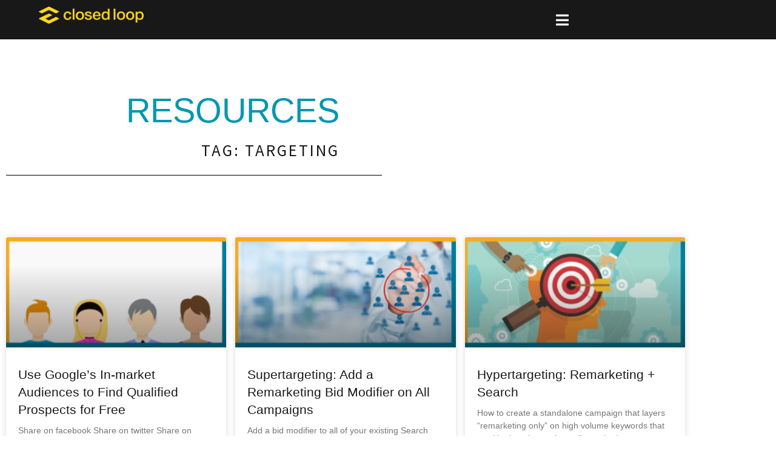

--- FILE ---
content_type: text/css
request_url: https://www.closedloop.com/wp-content/uploads/elementor/css/post-1826.css?ver=1762977289
body_size: 633
content:
.elementor-kit-1826{--e-global-color-primary:#181818;--e-global-color-secondary:#0097B0;--e-global-color-text:#181818;--e-global-color-accent:#27A8B3;--e-global-color-006b8bf:#FFD91D;--e-global-color-638fc37:#FFFFFF;--e-global-color-b5687fa:#F1F1F1;--e-global-color-5db8d51:#484141;--e-global-color-d7c7cce:#717171;--e-global-color-2ab8b77:#16455A;--e-global-color-41fd9eb:#B1B1B1;--e-global-color-d2d0ce4:#0097B0;--e-global-color-b3e6445:#FFD91D;--e-global-color-06f988c:#B7F4FB;--e-global-color-8cd7e07:#181818;--e-global-typography-primary-font-family:"Montserrat";--e-global-typography-primary-font-weight:400;--e-global-typography-primary-line-height:1.2em;--e-global-typography-secondary-font-family:"Montserrat";--e-global-typography-secondary-font-weight:500;--e-global-typography-secondary-text-transform:uppercase;--e-global-typography-secondary-letter-spacing:1px;--e-global-typography-text-font-family:"Raleway";--e-global-typography-text-font-size:18px;--e-global-typography-text-font-weight:500;--e-global-typography-text-line-height:1.4em;--e-global-typography-accent-font-family:"Montserrat";--e-global-typography-accent-font-weight:600;--e-global-typography-accent-letter-spacing:1px;color:var( --e-global-color-text );font-family:"Raleway", Sans-serif;font-size:18px;font-weight:500;text-transform:none;line-height:1.4em;}.elementor-kit-1826 button,.elementor-kit-1826 input[type="button"],.elementor-kit-1826 input[type="submit"],.elementor-kit-1826 .elementor-button{background-color:var( --e-global-color-006b8bf );font-family:var( --e-global-typography-accent-font-family ), Sans-serif;font-weight:var( --e-global-typography-accent-font-weight );letter-spacing:var( --e-global-typography-accent-letter-spacing );color:var( --e-global-color-638fc37 );border-radius:0px 0px 0px 0px;}.elementor-kit-1826 button:hover,.elementor-kit-1826 button:focus,.elementor-kit-1826 input[type="button"]:hover,.elementor-kit-1826 input[type="button"]:focus,.elementor-kit-1826 input[type="submit"]:hover,.elementor-kit-1826 input[type="submit"]:focus,.elementor-kit-1826 .elementor-button:hover,.elementor-kit-1826 .elementor-button:focus{background-color:var( --e-global-color-secondary );color:var( --e-global-color-638fc37 );border-radius:0px 0px 0px 0px;}.elementor-kit-1826 e-page-transition{background-color:#FFBC7D;}.elementor-kit-1826 p{margin-block-end:1.2em;}.elementor-kit-1826 a{color:var( --e-global-color-secondary );text-decoration:none;}.elementor-kit-1826 a:hover{color:var( --e-global-color-2ab8b77 );text-decoration:underline;}.elementor-kit-1826 h1{color:var( --e-global-color-primary );font-family:"Montserrat", Sans-serif;font-size:3.1em;font-weight:400;text-transform:none;line-height:1.2em;}.elementor-kit-1826 h2{color:var( --e-global-color-primary );font-family:"Montserrat", Sans-serif;font-size:2.4em;font-weight:400;text-transform:none;line-height:1.4em;}.elementor-kit-1826 h3{color:var( --e-global-color-text );font-family:"Montserrat", Sans-serif;font-size:2em;font-weight:400;text-transform:none;line-height:1.4em;letter-spacing:0px;}.elementor-kit-1826 h4{color:var( --e-global-color-text );font-family:"Montserrat", Sans-serif;font-size:1.5em;font-weight:500;text-transform:uppercase;line-height:1.4em;letter-spacing:1px;}.elementor-kit-1826 h5{color:var( --e-global-color-text );font-size:1.2em;font-weight:500;line-height:1.4em;}.elementor-kit-1826 h6{color:var( --e-global-color-text );font-size:1.2em;font-weight:600;text-transform:none;line-height:1.4em;}.elementor-kit-1826 img{border-radius:0px 0px 0px 0px;}.elementor-section.elementor-section-boxed > .elementor-container{max-width:1140px;}.e-con{--container-max-width:1140px;}.elementor-widget:not(:last-child){margin-block-end:20px;}.elementor-element{--widgets-spacing:20px 20px;--widgets-spacing-row:20px;--widgets-spacing-column:20px;}{}h1.entry-title{display:var(--page-title-display);}@media(max-width:1024px){.elementor-kit-1826 button,.elementor-kit-1826 input[type="button"],.elementor-kit-1826 input[type="submit"],.elementor-kit-1826 .elementor-button{letter-spacing:var( --e-global-typography-accent-letter-spacing );}.elementor-section.elementor-section-boxed > .elementor-container{max-width:1024px;}.e-con{--container-max-width:1024px;}}@media(max-width:767px){.elementor-kit-1826 button,.elementor-kit-1826 input[type="button"],.elementor-kit-1826 input[type="submit"],.elementor-kit-1826 .elementor-button{letter-spacing:var( --e-global-typography-accent-letter-spacing );}.elementor-section.elementor-section-boxed > .elementor-container{max-width:767px;}.e-con{--container-max-width:767px;}}/* Start custom CSS */.elementor-custom-embed-play i, .elementor-custom-embed-play svg {
    opacity: 1;
}/* End custom CSS */

--- FILE ---
content_type: text/css
request_url: https://www.closedloop.com/wp-content/uploads/elementor/css/post-17143.css?ver=1767473361
body_size: 1648
content:
.elementor-widget-container .premium-global-cursor-{{ID}}{color:var( --e-global-color-primary );fill:var( --e-global-color-primary );}.elementor-widget-container .premium-global-badge-{{ID}} .premium-badge-text{color:var( --e-global-color-secondary );}.elementor-widget-container:not(.premium-gbadge-custom) .premium-global-badge-{{ID}} .premium-badge-container, .elementor-widget-container.premium-gbadge-custom .premium-global-badge-{{ID}} .premium-badge-container{background-color:var( --e-global-color-primary );}.elementor-widget-container .premium-global-badge-{{ID}} .premium-badge-icon{color:var( --e-global-color-secondary );fill:var( --e-global-color-secondary );}.elementor-17143 .elementor-element.elementor-element-2c7748b{--display:flex;--flex-direction:row;--container-widget-width:initial;--container-widget-height:100%;--container-widget-flex-grow:1;--container-widget-align-self:stretch;--flex-wrap-mobile:wrap;--gap:0px 0px;--row-gap:0px;--column-gap:0px;--margin-top:0px;--margin-bottom:0px;--margin-left:0px;--margin-right:0px;--padding-top:20px;--padding-bottom:20px;--padding-left:0px;--padding-right:0px;}.elementor-17143 .elementor-element.elementor-element-79b0ad5{--display:flex;--flex-direction:column;--container-widget-width:100%;--container-widget-height:initial;--container-widget-flex-grow:0;--container-widget-align-self:initial;--flex-wrap-mobile:wrap;--justify-content:center;--margin-top:0px;--margin-bottom:0px;--margin-left:0px;--margin-right:0px;--padding-top:0%;--padding-bottom:0%;--padding-left:5%;--padding-right:0%;}.elementor-17143 .elementor-element.elementor-element-79b0ad5.e-con{--flex-grow:0;--flex-shrink:0;}.elementor-widget-theme-site-logo .premium-global-cursor-{{ID}}{color:var( --e-global-color-primary );fill:var( --e-global-color-primary );}.elementor-widget-theme-site-logo .premium-global-badge-{{ID}} .premium-badge-text{color:var( --e-global-color-secondary );}.elementor-widget-theme-site-logo:not(.premium-gbadge-custom) .premium-global-badge-{{ID}} .premium-badge-container, .elementor-widget-theme-site-logo.premium-gbadge-custom .premium-global-badge-{{ID}} .premium-badge-container{background-color:var( --e-global-color-primary );}.elementor-widget-theme-site-logo .premium-global-badge-{{ID}} .premium-badge-icon{color:var( --e-global-color-secondary );fill:var( --e-global-color-secondary );}.elementor-widget-theme-site-logo .widget-image-caption{color:var( --e-global-color-text );}.elementor-17143 .elementor-element.elementor-element-a2754d6{text-align:left;}.elementor-17143 .elementor-element.elementor-element-a2754d6 img{width:38%;}.elementor-17143 .elementor-element.elementor-element-5e100c7{--display:flex;--flex-direction:column;--container-widget-width:100%;--container-widget-height:initial;--container-widget-flex-grow:0;--container-widget-align-self:initial;--flex-wrap-mobile:wrap;--justify-content:center;--margin-top:0px;--margin-bottom:0px;--margin-left:0px;--margin-right:0px;--padding-top:0px;--padding-bottom:0px;--padding-left:0px;--padding-right:0px;}.elementor-17143 .elementor-element.elementor-element-5e100c7.e-con{--flex-grow:0;--flex-shrink:0;}.elementor-widget-nav-menu .premium-global-cursor-{{ID}}{color:var( --e-global-color-primary );fill:var( --e-global-color-primary );}.elementor-widget-nav-menu .premium-global-badge-{{ID}} .premium-badge-text{color:var( --e-global-color-secondary );}.elementor-widget-nav-menu:not(.premium-gbadge-custom) .premium-global-badge-{{ID}} .premium-badge-container, .elementor-widget-nav-menu.premium-gbadge-custom .premium-global-badge-{{ID}} .premium-badge-container{background-color:var( --e-global-color-primary );}.elementor-widget-nav-menu .premium-global-badge-{{ID}} .premium-badge-icon{color:var( --e-global-color-secondary );fill:var( --e-global-color-secondary );}.elementor-widget-nav-menu .elementor-nav-menu--main .elementor-item{color:var( --e-global-color-text );fill:var( --e-global-color-text );}.elementor-widget-nav-menu .elementor-nav-menu--main .elementor-item:hover,
					.elementor-widget-nav-menu .elementor-nav-menu--main .elementor-item.elementor-item-active,
					.elementor-widget-nav-menu .elementor-nav-menu--main .elementor-item.highlighted,
					.elementor-widget-nav-menu .elementor-nav-menu--main .elementor-item:focus{color:var( --e-global-color-accent );fill:var( --e-global-color-accent );}.elementor-widget-nav-menu .elementor-nav-menu--main:not(.e--pointer-framed) .elementor-item:before,
					.elementor-widget-nav-menu .elementor-nav-menu--main:not(.e--pointer-framed) .elementor-item:after{background-color:var( --e-global-color-accent );}.elementor-widget-nav-menu .e--pointer-framed .elementor-item:before,
					.elementor-widget-nav-menu .e--pointer-framed .elementor-item:after{border-color:var( --e-global-color-accent );}.elementor-widget-nav-menu{--e-nav-menu-divider-color:var( --e-global-color-text );}.elementor-17143 .elementor-element.elementor-element-282a347{width:auto;max-width:auto;--e-nav-menu-horizontal-menu-item-margin:calc( 30px / 2 );}.elementor-17143 .elementor-element.elementor-element-282a347 > .elementor-widget-container{margin:0px 0px 0px 0px;padding:0px 0px 0px 0px;}.elementor-17143 .elementor-element.elementor-element-282a347.elementor-element{--align-self:flex-start;}.elementor-17143 .elementor-element.elementor-element-282a347 .elementor-nav-menu .elementor-item{font-size:14px;line-height:1em;}.elementor-17143 .elementor-element.elementor-element-282a347 .elementor-nav-menu--main .elementor-item{color:var( --e-global-color-638fc37 );fill:var( --e-global-color-638fc37 );padding-left:0px;padding-right:0px;padding-top:0px;padding-bottom:0px;}.elementor-17143 .elementor-element.elementor-element-282a347 .elementor-nav-menu--main .elementor-item:hover,
					.elementor-17143 .elementor-element.elementor-element-282a347 .elementor-nav-menu--main .elementor-item.elementor-item-active,
					.elementor-17143 .elementor-element.elementor-element-282a347 .elementor-nav-menu--main .elementor-item.highlighted,
					.elementor-17143 .elementor-element.elementor-element-282a347 .elementor-nav-menu--main .elementor-item:focus{color:var( --e-global-color-secondary );fill:var( --e-global-color-secondary );}.elementor-17143 .elementor-element.elementor-element-282a347 .elementor-nav-menu--main:not(.elementor-nav-menu--layout-horizontal) .elementor-nav-menu > li:not(:last-child){margin-bottom:30px;}.elementor-17143 .elementor-element.elementor-element-9657ce1{--display:flex;--flex-direction:column;--container-widget-width:100%;--container-widget-height:initial;--container-widget-flex-grow:0;--container-widget-align-self:initial;--flex-wrap-mobile:wrap;--justify-content:center;--margin-top:0px;--margin-bottom:0px;--margin-left:0px;--margin-right:0px;--padding-top:0px;--padding-bottom:0px;--padding-left:0px;--padding-right:0px;}.elementor-widget-text-editor .premium-global-cursor-{{ID}}{color:var( --e-global-color-primary );fill:var( --e-global-color-primary );}.elementor-widget-text-editor .premium-global-badge-{{ID}} .premium-badge-text{color:var( --e-global-color-secondary );}.elementor-widget-text-editor:not(.premium-gbadge-custom) .premium-global-badge-{{ID}} .premium-badge-container, .elementor-widget-text-editor.premium-gbadge-custom .premium-global-badge-{{ID}} .premium-badge-container{background-color:var( --e-global-color-primary );}.elementor-widget-text-editor .premium-global-badge-{{ID}} .premium-badge-icon{color:var( --e-global-color-secondary );fill:var( --e-global-color-secondary );}.elementor-widget-text-editor{color:var( --e-global-color-text );}.elementor-widget-text-editor.elementor-drop-cap-view-stacked .elementor-drop-cap{background-color:var( --e-global-color-primary );}.elementor-widget-text-editor.elementor-drop-cap-view-framed .elementor-drop-cap, .elementor-widget-text-editor.elementor-drop-cap-view-default .elementor-drop-cap{color:var( --e-global-color-primary );border-color:var( --e-global-color-primary );}.elementor-17143 .elementor-element.elementor-element-ef10738{width:auto;max-width:auto;text-align:center;font-size:14px;line-height:1em;color:var( --e-global-color-638fc37 );}.elementor-17143 .elementor-element.elementor-element-ef10738 > .elementor-widget-container{margin:0px 0px 0px 0px;padding:15px 0px 0px 0px;}.elementor-17143 .elementor-element.elementor-element-ef10738.elementor-element{--align-self:flex-end;}.elementor-17143 .elementor-element.elementor-element-20c984f{--display:flex;--flex-direction:column;--container-widget-width:100%;--container-widget-height:initial;--container-widget-flex-grow:0;--container-widget-align-self:initial;--flex-wrap-mobile:wrap;--justify-content:center;--margin-top:0px;--margin-bottom:0px;--margin-left:0px;--margin-right:0px;--padding-top:0px;--padding-bottom:0px;--padding-left:0px;--padding-right:0px;}.elementor-widget-social-icons .premium-global-cursor-{{ID}}{color:var( --e-global-color-primary );fill:var( --e-global-color-primary );}.elementor-widget-social-icons .premium-global-badge-{{ID}} .premium-badge-text{color:var( --e-global-color-secondary );}.elementor-widget-social-icons:not(.premium-gbadge-custom) .premium-global-badge-{{ID}} .premium-badge-container, .elementor-widget-social-icons.premium-gbadge-custom .premium-global-badge-{{ID}} .premium-badge-container{background-color:var( --e-global-color-primary );}.elementor-widget-social-icons .premium-global-badge-{{ID}} .premium-badge-icon{color:var( --e-global-color-secondary );fill:var( --e-global-color-secondary );}.elementor-17143 .elementor-element.elementor-element-0a64248 .elementor-repeater-item-03fb98b.elementor-social-icon{background-color:var( --e-global-color-638fc37 );}.elementor-17143 .elementor-element.elementor-element-0a64248 .elementor-repeater-item-03fb98b.elementor-social-icon i{color:var( --e-global-color-primary );}.elementor-17143 .elementor-element.elementor-element-0a64248 .elementor-repeater-item-03fb98b.elementor-social-icon svg{fill:var( --e-global-color-primary );}.elementor-17143 .elementor-element.elementor-element-0a64248 .elementor-repeater-item-fdb5cc0.elementor-social-icon{background-color:var( --e-global-color-638fc37 );}.elementor-17143 .elementor-element.elementor-element-0a64248 .elementor-repeater-item-fdb5cc0.elementor-social-icon i{color:var( --e-global-color-primary );}.elementor-17143 .elementor-element.elementor-element-0a64248 .elementor-repeater-item-fdb5cc0.elementor-social-icon svg{fill:var( --e-global-color-primary );}.elementor-17143 .elementor-element.elementor-element-0a64248{--grid-template-columns:repeat(0, auto);width:auto;max-width:auto;--icon-size:14px;--grid-column-gap:10px;--grid-row-gap:0px;}.elementor-17143 .elementor-element.elementor-element-0a64248 .elementor-widget-container{text-align:right;}.elementor-17143 .elementor-element.elementor-element-0a64248 > .elementor-widget-container{margin:0px 0px 0px 0px;padding:0% 5% 0% 0%;}.elementor-17143 .elementor-element.elementor-element-0a64248 .elementor-social-icon{background-color:var( --e-global-color-secondary );}.elementor-17143 .elementor-element.elementor-element-0a64248 .elementor-social-icon i{color:var( --e-global-color-638fc37 );}.elementor-17143 .elementor-element.elementor-element-0a64248 .elementor-social-icon svg{fill:var( --e-global-color-638fc37 );}.elementor-17143 .elementor-element.elementor-element-0a64248 .elementor-social-icon:hover{background-color:var( --e-global-color-secondary );}.elementor-17143 .elementor-element.elementor-element-0a64248 .elementor-social-icon:hover i{color:var( --e-global-color-primary );}.elementor-17143 .elementor-element.elementor-element-0a64248 .elementor-social-icon:hover svg{fill:var( --e-global-color-primary );}.elementor-17143:not(.elementor-motion-effects-element-type-background), .elementor-17143 > .elementor-motion-effects-container > .elementor-motion-effects-layer{background-color:var( --e-global-color-primary );}.elementor-theme-builder-content-area{height:400px;}.elementor-location-header:before, .elementor-location-footer:before{content:"";display:table;clear:both;}@media(max-width:1024px){.elementor-17143 .elementor-element.elementor-element-2c7748b{--flex-direction:row;--container-widget-width:initial;--container-widget-height:100%;--container-widget-flex-grow:1;--container-widget-align-self:stretch;--flex-wrap-mobile:wrap;--justify-content:space-between;}.elementor-17143 .elementor-element.elementor-element-2c7748b.e-con{--flex-grow:1;--flex-shrink:0;}.elementor-17143 .elementor-element.elementor-element-79b0ad5{--margin-top:0px;--margin-bottom:0px;--margin-left:0px;--margin-right:0px;--padding-top:0%;--padding-bottom:0%;--padding-left:0%;--padding-right:0%;}.elementor-17143 .elementor-element.elementor-element-a2754d6 > .elementor-widget-container{margin:0px 0px 0px 0px;padding:0px 0px 0px 0px;}.elementor-17143 .elementor-element.elementor-element-a2754d6{text-align:left;}.elementor-17143 .elementor-element.elementor-element-a2754d6 img{width:100%;}.elementor-17143 .elementor-element.elementor-element-5e100c7{--align-items:center;--container-widget-width:calc( ( 1 - var( --container-widget-flex-grow ) ) * 100% );--margin-top:0px;--margin-bottom:0px;--margin-left:0px;--margin-right:0px;--padding-top:0px;--padding-bottom:0px;--padding-left:0px;--padding-right:0px;}.elementor-17143 .elementor-element.elementor-element-282a347 > .elementor-widget-container{margin:0px 0px 0px 0px;padding:0px 0px 0px 0px;}.elementor-17143 .elementor-element.elementor-element-282a347.elementor-element{--align-self:center;}.elementor-17143 .elementor-element.elementor-element-9657ce1{--margin-top:0px;--margin-bottom:0px;--margin-left:0px;--margin-right:0px;--padding-top:0px;--padding-bottom:0px;--padding-left:0px;--padding-right:0px;}.elementor-17143 .elementor-element.elementor-element-ef10738 > .elementor-widget-container{padding:0px 0px 0px 0px;}.elementor-17143 .elementor-element.elementor-element-ef10738.elementor-element{--align-self:center;}.elementor-17143 .elementor-element.elementor-element-0a64248 > .elementor-widget-container{padding:0px 0px 0px 0px;}.elementor-17143 .elementor-element.elementor-element-0a64248{--grid-column-gap:3px;}}@media(max-width:767px){.elementor-17143 .elementor-element.elementor-element-2c7748b{--justify-content:space-between;--gap:15px 15px;--row-gap:15px;--column-gap:15px;--padding-top:20px;--padding-bottom:20px;--padding-left:20px;--padding-right:20px;}.elementor-17143 .elementor-element.elementor-element-79b0ad5{--padding-top:0%;--padding-bottom:0%;--padding-left:0%;--padding-right:0%;}.elementor-17143 .elementor-element.elementor-element-a2754d6{text-align:center;}.elementor-17143 .elementor-element.elementor-element-a2754d6 img{width:60%;}.elementor-17143 .elementor-element.elementor-element-ef10738 > .elementor-widget-container{padding:0px 0px 0px 0px;}.elementor-17143 .elementor-element.elementor-element-ef10738{text-align:center;}.elementor-17143 .elementor-element.elementor-element-0a64248 .elementor-widget-container{text-align:center;}.elementor-17143 .elementor-element.elementor-element-0a64248 > .elementor-widget-container{padding:0px 0px 0px 0px;}}@media(min-width:768px){.elementor-17143 .elementor-element.elementor-element-79b0ad5{--width:30%;}.elementor-17143 .elementor-element.elementor-element-5e100c7{--width:30%;}.elementor-17143 .elementor-element.elementor-element-9657ce1{--width:40%;}.elementor-17143 .elementor-element.elementor-element-20c984f{--width:30%;}}@media(max-width:1024px) and (min-width:768px){.elementor-17143 .elementor-element.elementor-element-79b0ad5{--width:15%;}.elementor-17143 .elementor-element.elementor-element-20c984f{--width:13%;}}

--- FILE ---
content_type: text/css
request_url: https://www.closedloop.com/wp-content/uploads/elementor/css/post-3151.css?ver=1762977671
body_size: 948
content:
.elementor-widget-section .premium-global-badge-{{ID}} .premium-badge-text{color:var( --e-global-color-secondary );}.elementor-widget-section:not(.premium-gbadge-custom) .premium-global-badge-{{ID}} .premium-badge-container, .elementor-widget-section.premium-gbadge-custom .premium-global-badge-{{ID}} .premium-badge-container{background-color:var( --e-global-color-primary );}.elementor-widget-section .premium-global-badge-{{ID}} .premium-badge-icon{color:var( --e-global-color-secondary );fill:var( --e-global-color-secondary );}.elementor-widget-section .premium-global-cursor-{{ID}}{color:var( --e-global-color-primary );fill:var( --e-global-color-primary );}.elementor-3151 .elementor-element.elementor-element-3b27e19{padding:80px 0px 0px 0px;}.elementor-widget-column .premium-global-cursor-{{ID}}{color:var( --e-global-color-primary );fill:var( --e-global-color-primary );}.elementor-widget-column .premium-global-badge-{{ID}} .premium-badge-text{color:var( --e-global-color-secondary );}.elementor-widget-column:not(.premium-gbadge-custom) .premium-global-badge-{{ID}} .premium-badge-container, .elementor-widget-column.premium-gbadge-custom .premium-global-badge-{{ID}} .premium-badge-container{background-color:var( --e-global-color-primary );}.elementor-widget-column .premium-global-badge-{{ID}} .premium-badge-icon{color:var( --e-global-color-secondary );fill:var( --e-global-color-secondary );}.elementor-widget-heading .premium-global-cursor-{{ID}}{color:var( --e-global-color-primary );fill:var( --e-global-color-primary );}.elementor-widget-heading .premium-global-badge-{{ID}} .premium-badge-text{color:var( --e-global-color-secondary );}.elementor-widget-heading:not(.premium-gbadge-custom) .premium-global-badge-{{ID}} .premium-badge-container, .elementor-widget-heading.premium-gbadge-custom .premium-global-badge-{{ID}} .premium-badge-container{background-color:var( --e-global-color-primary );}.elementor-widget-heading .premium-global-badge-{{ID}} .premium-badge-icon{color:var( --e-global-color-secondary );fill:var( --e-global-color-secondary );}.elementor-widget-heading .elementor-heading-title{color:var( --e-global-color-primary );}.elementor-3151 .elementor-element.elementor-element-45990a3a > .elementor-widget-container{margin:0px 0px 0px 0px;padding:0px 0px 0px 0px;}.elementor-3151 .elementor-element.elementor-element-45990a3a{text-align:right;}.elementor-3151 .elementor-element.elementor-element-45990a3a .elementor-heading-title{line-height:1em;color:var( --e-global-color-secondary );}.elementor-3151 .elementor-element.elementor-element-37e72cae > .elementor-widget-container{margin:0px 0px 0px 0px;padding:0px 0px 0px 0px;}.elementor-3151 .elementor-element.elementor-element-37e72cae{text-align:right;}.elementor-3151 .elementor-element.elementor-element-37e72cae .elementor-heading-title{font-family:"Source Sans Pro", Sans-serif;font-weight:400;text-transform:uppercase;letter-spacing:3px;}.elementor-3151 .elementor-element.elementor-element-ec877d6{padding:0px 0px 80px 0px;}.elementor-widget-divider{--divider-color:var( --e-global-color-secondary );}.elementor-widget-divider .premium-global-cursor-{{ID}}{color:var( --e-global-color-primary );fill:var( --e-global-color-primary );}.elementor-widget-divider .premium-global-badge-{{ID}} .premium-badge-text{color:var( --e-global-color-secondary );}.elementor-widget-divider:not(.premium-gbadge-custom) .premium-global-badge-{{ID}} .premium-badge-container, .elementor-widget-divider.premium-gbadge-custom .premium-global-badge-{{ID}} .premium-badge-container{background-color:var( --e-global-color-primary );}.elementor-widget-divider .premium-global-badge-{{ID}} .premium-badge-icon{color:var( --e-global-color-secondary );fill:var( --e-global-color-secondary );}.elementor-widget-divider .elementor-divider__text{color:var( --e-global-color-secondary );}.elementor-widget-divider.elementor-view-stacked .elementor-icon{background-color:var( --e-global-color-secondary );}.elementor-widget-divider.elementor-view-framed .elementor-icon, .elementor-widget-divider.elementor-view-default .elementor-icon{color:var( --e-global-color-secondary );border-color:var( --e-global-color-secondary );}.elementor-widget-divider.elementor-view-framed .elementor-icon, .elementor-widget-divider.elementor-view-default .elementor-icon svg{fill:var( --e-global-color-secondary );}.elementor-3151 .elementor-element.elementor-element-cdf696{--divider-border-style:solid;--divider-color:#000;--divider-border-width:1px;}.elementor-3151 .elementor-element.elementor-element-cdf696 > .elementor-widget-container{padding:0px 20px 0px 0px;}.elementor-3151 .elementor-element.elementor-element-cdf696 .elementor-divider-separator{width:50%;}.elementor-3151 .elementor-element.elementor-element-cdf696 .elementor-divider{padding-block-start:2px;padding-block-end:2px;}.elementor-widget-archive-posts .elementor-button{background-color:var( --e-global-color-accent );}.elementor-widget-archive-posts .premium-global-cursor-{{ID}}{color:var( --e-global-color-primary );fill:var( --e-global-color-primary );}.elementor-widget-archive-posts .premium-global-badge-{{ID}} .premium-badge-text{color:var( --e-global-color-secondary );}.elementor-widget-archive-posts:not(.premium-gbadge-custom) .premium-global-badge-{{ID}} .premium-badge-container, .elementor-widget-archive-posts.premium-gbadge-custom .premium-global-badge-{{ID}} .premium-badge-container{background-color:var( --e-global-color-primary );}.elementor-widget-archive-posts .premium-global-badge-{{ID}} .premium-badge-icon{color:var( --e-global-color-secondary );fill:var( --e-global-color-secondary );}.elementor-widget-archive-posts .elementor-post__title, .elementor-widget-archive-posts .elementor-post__title a{color:var( --e-global-color-secondary );}.elementor-widget-archive-posts .elementor-post__read-more{color:var( --e-global-color-accent );}.elementor-widget-archive-posts .elementor-post__card .elementor-post__badge{background-color:var( --e-global-color-accent );}.elementor-widget-archive-posts .elementor-posts-nothing-found{color:var( --e-global-color-text );}.elementor-3151 .elementor-element.elementor-element-9ba5ee2{--grid-row-gap:35px;--grid-column-gap:15px;}.elementor-3151 .elementor-element.elementor-element-9ba5ee2 .elementor-posts-container .elementor-post__thumbnail{padding-bottom:calc( 0.5 * 100% );}.elementor-3151 .elementor-element.elementor-element-9ba5ee2:after{content:"0.5";}.elementor-3151 .elementor-element.elementor-element-9ba5ee2 .elementor-post__thumbnail__link{width:100%;}.elementor-3151 .elementor-element.elementor-element-9ba5ee2 .elementor-post__meta-data span + span:before{content:"•";}.elementor-3151 .elementor-element.elementor-element-9ba5ee2 .elementor-post__text{padding:0 20px;margin-top:10px;}.elementor-3151 .elementor-element.elementor-element-9ba5ee2 .elementor-post__meta-data{padding:10px 20px;}.elementor-3151 .elementor-element.elementor-element-9ba5ee2 .elementor-post__avatar{padding-right:20px;padding-left:20px;}.elementor-3151 .elementor-element.elementor-element-9ba5ee2 .elementor-post__card{padding-top:0px;padding-bottom:0px;}.elementor-3151 .elementor-element.elementor-element-9ba5ee2 .elementor-post__title, .elementor-3151 .elementor-element.elementor-element-9ba5ee2 .elementor-post__title a{color:var( --e-global-color-primary );}.elementor-3151 .elementor-element.elementor-element-9ba5ee2 .elementor-post__title{margin-bottom:10px;}.elementor-3151 .elementor-element.elementor-element-9ba5ee2 .elementor-post__excerpt{margin-bottom:10px;}.elementor-3151 .elementor-element.elementor-element-9ba5ee2 .elementor-pagination{text-align:center;margin-top:30px;}body:not(.rtl) .elementor-3151 .elementor-element.elementor-element-9ba5ee2 .elementor-pagination .page-numbers:not(:first-child){margin-left:calc( 10px/2 );}body:not(.rtl) .elementor-3151 .elementor-element.elementor-element-9ba5ee2 .elementor-pagination .page-numbers:not(:last-child){margin-right:calc( 10px/2 );}body.rtl .elementor-3151 .elementor-element.elementor-element-9ba5ee2 .elementor-pagination .page-numbers:not(:first-child){margin-right:calc( 10px/2 );}body.rtl .elementor-3151 .elementor-element.elementor-element-9ba5ee2 .elementor-pagination .page-numbers:not(:last-child){margin-left:calc( 10px/2 );}@media(max-width:1024px) and (min-width:768px){.elementor-3151 .elementor-element.elementor-element-6a0acf59{width:100%;}}@media(max-width:1024px){.elementor-3151 .elementor-element.elementor-element-45990a3a{text-align:center;}.elementor-3151 .elementor-element.elementor-element-cdf696 .elementor-divider-separator{width:100%;}}@media(max-width:767px){.elementor-3151 .elementor-element.elementor-element-45990a3a{text-align:center;}.elementor-3151 .elementor-element.elementor-element-ec877d6{padding:0px 0px 20px 0px;}.elementor-3151 .elementor-element.elementor-element-cdf696 > .elementor-widget-container{padding:0px 0px 0px 0px;}.elementor-3151 .elementor-element.elementor-element-cdf696 .elementor-divider-separator{width:100%;}.elementor-3151 .elementor-element.elementor-element-9ba5ee2 .elementor-posts-container .elementor-post__thumbnail{padding-bottom:calc( 0.5 * 100% );}.elementor-3151 .elementor-element.elementor-element-9ba5ee2:after{content:"0.5";}.elementor-3151 .elementor-element.elementor-element-9ba5ee2 .elementor-post__thumbnail__link{width:100%;}}

--- FILE ---
content_type: text/css
request_url: https://www.closedloop.com/wp-content/uploads/elementor/css/post-17219.css?ver=1762977291
body_size: 1070
content:
.elementor-widget-container .premium-global-cursor-{{ID}}{color:var( --e-global-color-primary );fill:var( --e-global-color-primary );}.elementor-widget-container .premium-global-badge-{{ID}} .premium-badge-text{color:var( --e-global-color-secondary );}.elementor-widget-container:not(.premium-gbadge-custom) .premium-global-badge-{{ID}} .premium-badge-container, .elementor-widget-container.premium-gbadge-custom .premium-global-badge-{{ID}} .premium-badge-container{background-color:var( --e-global-color-primary );}.elementor-widget-container .premium-global-badge-{{ID}} .premium-badge-icon{color:var( --e-global-color-secondary );fill:var( --e-global-color-secondary );}.elementor-17219 .elementor-element.elementor-element-da1fb1c{--display:flex;--min-height:100vh;--flex-direction:column;--container-widget-width:calc( ( 1 - var( --container-widget-flex-grow ) ) * 100% );--container-widget-height:initial;--container-widget-flex-grow:0;--container-widget-align-self:initial;--flex-wrap-mobile:wrap;--justify-content:flex-start;--align-items:center;--padding-top:010%;--padding-bottom:0%;--padding-left:0%;--padding-right:0%;}.elementor-17219 .elementor-element.elementor-element-da1fb1c:not(.elementor-motion-effects-element-type-background), .elementor-17219 .elementor-element.elementor-element-da1fb1c > .elementor-motion-effects-container > .elementor-motion-effects-layer{background-color:var( --e-global-color-8cd7e07 );}.elementor-widget-eael-simple-menu .premium-global-cursor-{{ID}}{color:var( --e-global-color-primary );fill:var( --e-global-color-primary );}.elementor-widget-eael-simple-menu .premium-global-badge-{{ID}} .premium-badge-text{color:var( --e-global-color-secondary );}.elementor-widget-eael-simple-menu:not(.premium-gbadge-custom) .premium-global-badge-{{ID}} .premium-badge-container, .elementor-widget-eael-simple-menu.premium-gbadge-custom .premium-global-badge-{{ID}} .premium-badge-container{background-color:var( --e-global-color-primary );}.elementor-widget-eael-simple-menu .premium-global-badge-{{ID}} .premium-badge-icon{color:var( --e-global-color-secondary );fill:var( --e-global-color-secondary );}.elementor-17219 .elementor-element.elementor-element-8f4300c .eael-simple-menu-container, .elementor-17219 .elementor-element.elementor-element-8f4300c .eael-simple-menu-container .eael-simple-menu-toggle, .elementor-17219 .elementor-element.elementor-element-8f4300c .eael-simple-menu.eael-simple-menu-horizontal.eael-simple-menu-responsive{border-style:none;}.elementor-17219 .elementor-element.elementor-element-8f4300c .eael-simple-menu li a{padding:10px 10px 10px 10px;}.elementor-17219 .elementor-element.elementor-element-8f4300c .eael-simple-menu.eael-simple-menu-horizontal:not(.eael-simple-menu-responsive) > li > a{border-right:1px solid #181818;}.elementor-17219 .elementor-element.elementor-element-8f4300c .eael-simple-menu-align-center .eael-simple-menu.eael-simple-menu-horizontal:not(.eael-simple-menu-responsive) > li:first-child > a{border-left:1px solid #181818;}.elementor-17219 .elementor-element.elementor-element-8f4300c .eael-simple-menu-align-right .eael-simple-menu.eael-simple-menu-horizontal:not(.eael-simple-menu-responsive) > li:first-child > a{border-left:1px solid #181818;}.elementor-17219 .elementor-element.elementor-element-8f4300c .eael-simple-menu.eael-simple-menu-horizontal.eael-simple-menu-responsive > li:not(:last-child) > a{border-bottom:1px solid #181818;}.elementor-17219 .elementor-element.elementor-element-8f4300c .eael-simple-menu.eael-simple-menu-vertical > li:not(:last-child) > a{border-bottom:1px solid #181818;}.elementor-17219 .elementor-element.elementor-element-8f4300c .eael-simple-menu >li > a, .eael-simple-menu-container .eael-simple-menu-toggle-text{font-family:"Montserrat", Sans-serif;font-size:47px;font-weight:500;}.elementor-17219 .elementor-element.elementor-element-8f4300c .eael-simple-menu li > a{color:var( --e-global-color-638fc37 );background-color:#181818;}.elementor-17219 .elementor-element.elementor-element-8f4300c .eael-simple-menu li > a > span svg{fill:var( --e-global-color-638fc37 );}.elementor-17219 .elementor-element.elementor-element-8f4300c .eael-simple-menu-toggle-text{color:var( --e-global-color-638fc37 );}.elementor-17219 .elementor-element.elementor-element-8f4300c .eael-simple-menu li a span, .elementor-17219 .elementor-element.elementor-element-8f4300c .eael-simple-menu li span.eael-simple-menu-indicator{font-size:0px;}.elementor-17219 .elementor-element.elementor-element-8f4300c .eael-simple-menu li a span, .elementor-17219 .elementor-element.elementor-element-8f4300c .eael-simple-menu li span.eael-simple-menu-indicator i{font-size:0px;}.elementor-17219 .elementor-element.elementor-element-8f4300c .eael-simple-menu li span.eael-simple-menu-indicator svg{width:0px;height:0px;line-height:0px;}.elementor-17219 .elementor-element.elementor-element-8f4300c .eael-simple-menu li span svg{width:0px;height:0px;line-height:0px;}.elementor-17219 .elementor-element.elementor-element-8f4300c .eael-simple-menu li a span{color:#02010100 !important;background-color:#02010100 !important;border-color:#02010100 !important;}.elementor-17219 .elementor-element.elementor-element-8f4300c .eael-simple-menu li a span svg path{fill:#02010100 !important;}.elementor-17219 .elementor-element.elementor-element-8f4300c .eael-simple-menu li .eael-simple-menu-indicator:before{color:#02010100 !important;}.elementor-17219 .elementor-element.elementor-element-8f4300c .eael-simple-menu li .eael-simple-menu-indicator i{color:#02010100 !important;}.elementor-17219 .elementor-element.elementor-element-8f4300c .eael-simple-menu li .eael-simple-menu-indicator svg path{fill:#02010100 !important;}.elementor-17219 .elementor-element.elementor-element-8f4300c .eael-simple-menu li .eael-simple-menu-indicator{background-color:#02010100 !important;border-color:#02010100 !important;}.elementor-17219 .elementor-element.elementor-element-8f4300c .eael-simple-menu li:hover > a{color:var( --e-global-color-b3e6445 );background-color:var( --e-global-color-primary );}.elementor-17219 .elementor-element.elementor-element-8f4300c .eael-simple-menu li:hover > a > span svg{fill:var( --e-global-color-b3e6445 );}.elementor-17219 .elementor-element.elementor-element-8f4300c .eael-simple-menu li > a.eael-item-active{color:var( --e-global-color-d2d0ce4 );background-color:var( --e-global-color-primary );}.elementor-17219 .elementor-element.elementor-element-8f4300c .eael-simple-menu li.current-menu-item > a > span svg{fill:var( --e-global-color-d2d0ce4 );}.elementor-17219 .elementor-element.elementor-element-8f4300c .eael-simple-menu li.current-menu-item > a.eael-item-active{color:var( --e-global-color-d2d0ce4 );background-color:var( --e-global-color-primary );}.elementor-17219 .elementor-element.elementor-element-8f4300c .eael-simple-menu li.current-menu-ancestor > a.eael-item-active{color:var( --e-global-color-d2d0ce4 );background-color:var( --e-global-color-primary );}.elementor-17219 .elementor-element.elementor-element-8f4300c .eael-simple-menu-container .eael-simple-menu-toggle{background-color:#000000;}.elementor-17219 .elementor-element.elementor-element-8f4300c .eael-simple-menu-container .eael-simple-menu-toggle i{color:#ffffff;}.elementor-17219 .elementor-element.elementor-element-8f4300c .eael-simple-menu-container .eael-simple-menu-toggle svg{fill:#ffffff;}.elementor-17219 .elementor-element.elementor-element-8f4300c .eael-simple-menu.eael-simple-menu-responsive li ul li a{padding:0px 0px 0px 0px;}.elementor-17219 .elementor-element.elementor-element-8f4300c .eael-simple-menu li ul{background-color:var( --e-global-color-primary );border-style:none;padding:0px 0px 30px 0px;}.elementor-17219 .elementor-element.elementor-element-8f4300c .eael-simple-menu.eael-simple-menu-horizontal li ul li a{padding-left:10px;padding-right:10px;}.elementor-17219 .elementor-element.elementor-element-8f4300c .eael-simple-menu.eael-simple-menu-horizontal li ul li > a{border-bottom:1px solid #02010100;}.elementor-17219 .elementor-element.elementor-element-8f4300c .eael-simple-menu.eael-simple-menu-vertical li ul li > a{border-bottom:1px solid #02010100;}.elementor-17219 .elementor-element.elementor-element-8f4300c .eael-simple-menu li ul li > a{font-family:"Montserrat", Sans-serif;font-size:32px;font-weight:300;color:var( --e-global-color-638fc37 );background-color:var( --e-global-color-primary );}.elementor-17219 .elementor-element.elementor-element-8f4300c .eael-simple-menu li ul li a span{font-size:0px;}.elementor-17219 .elementor-element.elementor-element-8f4300c .eael-simple-menu li ul li span.eael-simple-menu-indicator{font-size:0px;}.elementor-17219 .elementor-element.elementor-element-8f4300c .eael-simple-menu li ul li span.eael-simple-menu-indicator i{font-size:0px;}.elementor-17219 .elementor-element.elementor-element-8f4300c .eael-simple-menu li ul li .eael-simple-menu-indicator svg{width:0px;height:0px;line-height:0px;}.elementor-17219 .elementor-element.elementor-element-8f4300c .eael-simple-menu li ul li .eael-simple-menu-indicator{border-color:#02010100 !important;}.elementor-17219 .elementor-element.elementor-element-8f4300c .eael-simple-menu li ul li a span.eael-simple-menu-dropdown-indicator{border-color:#02010100 !important;}.elementor-17219 .elementor-element.elementor-element-8f4300c .eael-simple-menu li ul li:hover > a{color:var( --e-global-color-d2d0ce4 );background-color:var( --e-global-color-8cd7e07 );}.elementor-17219 .elementor-element.elementor-element-8f4300c .eael-simple-menu li ul li.current-menu-item > a.eael-item-active{color:var( --e-global-color-d2d0ce4 );background-color:var( --e-global-color-8cd7e07 );}.elementor-17219 .elementor-element.elementor-element-8f4300c .eael-simple-menu li ul li.current-menu-ancestor > a.eael-item-active{color:var( --e-global-color-d2d0ce4 );background-color:var( --e-global-color-8cd7e07 );}body.elementor-page-17219:not(.elementor-motion-effects-element-type-background), body.elementor-page-17219 > .elementor-motion-effects-container > .elementor-motion-effects-layer{background-color:var( --e-global-color-primary );}@media(max-width:767px){.elementor-17219 .elementor-element.elementor-element-da1fb1c{--align-items:center;--container-widget-width:calc( ( 1 - var( --container-widget-flex-grow ) ) * 100% );--padding-top:20%;--padding-bottom:0%;--padding-left:0%;--padding-right:0%;}.elementor-17219 .elementor-element.elementor-element-8f4300c .eael-simple-menu li a{padding:10px 10px 0px 10px;}.elementor-17219 .elementor-element.elementor-element-8f4300c .eael-simple-menu >li > a, .eael-simple-menu-container .eael-simple-menu-toggle-text{font-size:36px;}.elementor-17219 .elementor-element.elementor-element-8f4300c .eael-simple-menu li ul{border-radius:0px 0px 0px 0px;padding:0px 0px 20px 0px;}.elementor-17219 .elementor-element.elementor-element-8f4300c .eael-simple-menu li ul li > a{font-size:26px;}.elementor-17219 .elementor-element.elementor-element-8f4300c > .elementor-widget-container{margin:0px 0px 0px 0px;padding:0px 0px 0px 0px;}}